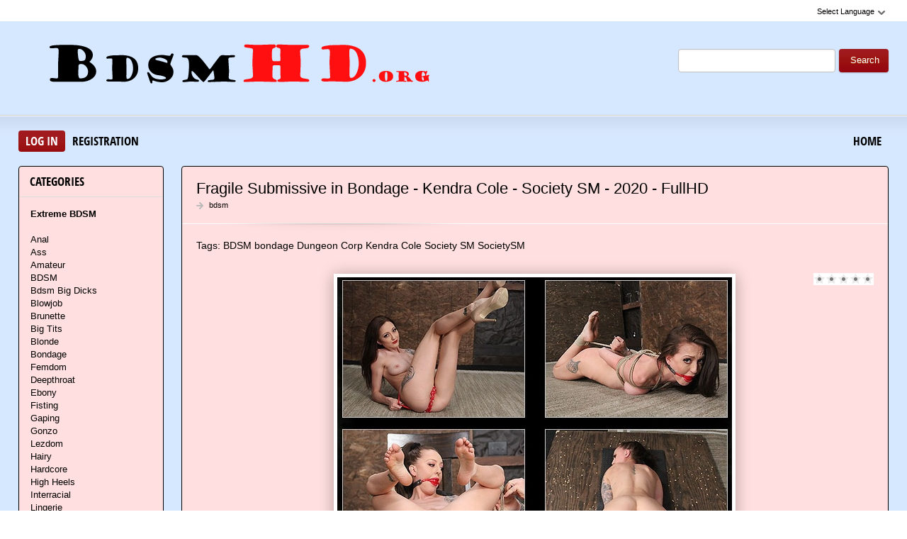

--- FILE ---
content_type: text/html; charset=utf-8
request_url: https://bdsmhd.org/videos-bdsm/6660-fragile-submissive-in-bondage-kendra-cole-society-sm-2020-fullhd.html
body_size: 10312
content:
<!DOCTYPE html PUBLIC "-//W3C//DTD XHTML 1.0 Transitional//EN" "http://www.w3.org/TR/xhtml1/DTD/xhtml1-transitional.dtd">
<html xmlns="http://www.w3.org/1999/xhtml" xml:lang="ru" lang="ru">
    <head>
        <meta http-equiv="Content-Type" content="text/html; charset=utf-8" />
<title>Extreme Sex Fragile Submissive in Bondage - Kendra Cole - Society SM - 2020 - FullHD Download To Your Phone</title>
<meta name="description" content="It's been a couple years given that we have last seen Kendra, and she still has the lengthy, warm body that wowed us prior to. A thin yet hot woman with the feeling of passive fragility . Kendra is" />
<meta name="keywords" content="BDSM, bondage, Dungeon Corp, Kendra Cole, Society SM, SocietySM" />
<meta name="generator" content="DataLife Engine (http://dle-news.ru)" />
<meta property="og:site_name" content="BDSM In HD Download - Collection Sex Videos: BdsmHd.org" />
<meta property="og:type" content="article" />
<meta property="og:title" content="Fragile Submissive in Bondage - Kendra Cole - Society SM - 2020 - FullHD" />
<meta property="og:url" content="https://bdsmhd.org/videos-bdsm/6660-fragile-submissive-in-bondage-kendra-cole-society-sm-2020-fullhd.html" />
<meta name="news_keywords" content="BDSM, bondage, Dungeon Corp, Kendra Cole, Society SM, SocietySM" />
<meta property="og:image" content="https://bdsmhd.org/uploads/posts/2020-07/1594215304_8391_bdsmhd_org.jpg" />
<link rel="search" type="application/opensearchdescription+xml" href="https://bdsmhd.org/engine/opensearch.php" title="BDSM In HD Download - Collection Sex Videos: BdsmHd.org" />
<script type="text/javascript" src="/engine/classes/js/jquery.js"></script>
<script type="text/javascript" src="/engine/classes/js/jqueryui.js"></script>
<script type="text/javascript" src="/engine/classes/js/dle_js.js"></script>
<script type="text/javascript" src="/engine/classes/masha/masha.js"></script>
<link media="screen" href="/engine/editor/css/default.css" type="text/css" rel="stylesheet" />
        <link rel="shortcut icon" href="/templates/teeempl/images/favicon.ico" />
        <link media="screen" href="/templates/teeempl/style/styles.css" type="text/css" rel="stylesheet" />
        <link media="screen" href="/templates/teeempl/style/engine.css" type="text/css" rel="stylesheet" />
        <link media="screen" href="/templates/teeempl/fonts/opensans.css" type="text/css" rel="stylesheet">

        <script type="text/javascript" src="/templates/teeempl/js/libs.js"></script>
        <script type="text/javascript" src="/templates/teeempl/js/jquery.elegantcarousel.min_ob.js"></script>
        <meta name="google-site-verification" content="u8f7ALc21aa3Wb-LqhWd23baVzPvrHDokt-75rnBrTA" />
    </head>
    <body>
        <script type="text/javascript">
<!--
var dle_root       = '/';
var dle_admin      = '';
var dle_login_hash = 'cfb2e051d221a76a872ff55cd34b62bbecc67b77';
var dle_group      = 5;
var dle_skin       = 'teeempl';
var dle_wysiwyg    = '1';
var quick_wysiwyg  = '0';
var dle_act_lang   = ["Yes", "No", "Enter", "Cancel", "Save", "Delete", "Loading. Please, wait..."];
var menu_short     = 'Quick edit';
var menu_full      = 'Full edit';
var menu_profile   = 'View profile';
var menu_send      = 'Send message';
var menu_uedit     = 'Admin Center';
var dle_info       = 'Information';
var dle_confirm    = 'Confirm';
var dle_prompt     = 'Enter the information';
var dle_req_field  = 'Please fill in all the required fields';
var dle_del_agree  = 'Are you sure you want to delete it? This action cannot be undone';
var dle_spam_agree = 'Are you sure you want to mark the user as a spammer? This will remove all his comments';
var dle_complaint  = 'Enter the text of your complaint to the Administration:';
var dle_big_text   = 'Highlighted section of text is too large.';
var dle_orfo_title = 'Enter a comment to the detected error on the page for Administration ';
var dle_p_send     = 'Send';
var dle_p_send_ok  = 'Notification has been sent successfully ';
var dle_save_ok    = 'Changes are saved successfully. Refresh the page?';
var dle_reply_title= 'Reply to the comment';
var dle_tree_comm  = '0';
var dle_del_news   = 'Delete article';
var dle_sub_agree  = 'Do you really want to subscribe to this article’s comments?';
var allow_dle_delete_news   = false;
var dle_search_delay   = false;
var dle_search_value   = '';
jQuery(function($){
FastSearch();
});
//-->
</script>
        <div id="pagebg" class="fixsize modefx">
            <div id="topbar">
                <div class="whline">
                    <div class="wrp">
                        <div id="langs">
                            <span class="sel-lang">Select Language<b class="ico">^</b>
                            </span>
                            <noindex>
                                <ul class="langs">
                                    <li>
                                        <a rel="nofollow" href="https://translate.google.com/translate?u=https://bdsmhd.org&amp;langpair=ru|de">
                                            <img title="Deutsch" alt="Deutsch" src="/templates/teeempl/images/lang/germany.png">
                                        </a>
                                    </li>
                                    <li>
                                        <a rel="nofollow" href="https://translate.google.com/translate?u=https://bdsmhd.org&amp;langpair=eng|ru">
                                            <img title="Russian" alt="Russian" src="/templates/teeempl/images/lang/russian.png">
                                        </a>
                                    </li>
                                    <li><a rel="nofollow" href="https://translate.google.com/translate?u=https://bdsmhd.org&amp;langpair=ru|fr">
                                        <img title="French" alt="French" src="/templates/teeempl/images/lang/france.png">
                                        </a>
                                    </li>
                                    <li>
                                        <a rel="nofollow" href="https://translate.google.com/translate?u=https://bdsmhd.org&amp;langpair=ru|it">
                                            <img title="Italian" alt="Italian" src="/templates/teeempl/images/lang/italy.png">
                                        </a>
                                    </li>
                                    <li>
                                        <a rel="nofollow" href="https://translate.google.com/translate?u=https://bdsmhd.org&amp;langpair=ru|ar">
                                            <img title="Arabic" alt="Arabic" src="/templates/teeempl/images/lang/arabia.png">
                                        </a>
                                    </li>
                                    <li>
                                        <a rel="nofollow" href="https://translate.google.com/translate?u=https://bdsmhd.org&amp;langpair=ru|zh-CN">
                                            <img title="Chinesse" alt="Chinese" src="/templates/teeempl/images/lang/china.png">
                                        </a>
                                    </li>
                                    <li>
                                        <a rel="nofollow" href="https://translate.google.com/translate?u=https://bdsmhd.org&amp;langpair=ru|zh-TW">
                                            <img title="Taiwan" alt="Taiwan" src="/templates/teeempl/images/lang/taiwan.png">
                                        </a>
                                    </li>
                                    <li>
                                        <a rel="nofollow" href="https://translate.google.com/translate?u=https://bdsmhd.org&amp;langpair=ru|nl">
                                            <img title="Nederlands" alt="Nederlands" src="/templates/teeempl/images/lang/netherlands.png">
                                        </a>
                                    </li>
                                    <li>
                                        <a rel="nofollow" href="https://translate.google.com/translate?u=https://bdsmhd.org&amp;langpair=ru|ja">
                                            <img title="Japanese" alt="Japanese" src="/templates/teeempl/images/lang/japan.png">
                                        </a>
                                    </li>
                                   <li>
                                       <a rel="nofollow" href="https://translate.google.com/translate?u=https://bdsmhd.org&amp;langpair=ru|ko">
                                           <img title="Korean" alt="Korean" src="/templates/teeempl/images/lang/korea.png">
                                       </a>
                                    </li>
                                    <li>
                                        <a rel="nofollow" href="https://translate.google.com/translate?u=https://bdsmhd.org&amp;langpair=ru|es">
                                            <img title="Spain" alt="Spain" src="/templates/teeempl/images/lang/spain.png">
                                        </a>
                                    </li>
                                    <li>
                                        <a rel="nofollow" href="https://translate.google.com/translate?u=https://bdsmhd.org&amp;langpair=ru|pt">
                                            <img title="Portugues" alt="Portugues" src="/templates/teeempl/images/lang/portugal.png">
                                        </a>
                                    </li>
                                </ul>
                            </noindex>
                        </div>
                        
                    </div>
                </div>
            </div>
            <div id="header">
                <div class="wrp">
                    <h1 class="logo"><a class="thd" href="/" title="Healthy Members in BDSM Fetish wildly Fuck Women">Download Сollection of BDSM Sex in HD Quality</a></h1>
                    <form id="searchbar" method="post" action="">
                        <input type="hidden" name="do" value="search">
                        <input type="hidden" name="subaction" value="search">
                        <input id="story" name="story" value="" type="text">
                        <button class="btn" type="submit">Search</button>
                    </form>
                </div>
            </div>
          <div id="toolbar">
                <div class="wrp imfont clrfix">
                    

<span class="lgbox">
    <a class="lg-btn" id="loginbtn" href="#">Log in</a>
    <a href="https://bdsmhd.org/index.php?do=register">Registration</a>
</span>
<div id="logindialog" title="Log in" style="display:none;">
    <form method="post" action="">
        <div class="logform">
            <div class="lfield"><label for="login_name">Login:</label><input type="text" name="login_name" id="login_name"></div>
            <div class="lfield lfpas"><label for="login_password">Password:</label><input type="password" name="login_password" id="login_password"><a href="http://pornobed.org/index.php?do=lostpassword">Forgot?</a></div>
            <div class="checkbox"><input type="checkbox" name="login_not_save" id="login_not_save" value="1"> <label for="login_not_save">Do not remember</label></div>
            <div class="lggrfield"><button class="fbutton" onclick="submit();" type="submit" title="Login">Login</button><input name="login" type="hidden" id="login" value="submit"></div>
        </div>
    </form>
</div>

                    <ul class="hmenu">
                        <li><a href="/">Home</a></li>
                        
                    </ul>
                </div>
            </div>     
            <div class="wrp">
                <div class="clrfix" id="content">
                    <div id="midside" class="rcol">
                        
                       
                        
                     
                        <div id='dle-content'><div class="fstory box">
    <div class="storyhead">
        <h1 class="shead">Fragile Submissive in Bondage - Kendra Cole - Society SM - 2020 - FullHD</h1>
        <div class="ratingfull"><div id='ratig-layer-6660'><div class="rating">
		<ul class="unit-rating">
		<li class="current-rating" style="width:0%;">0</li>
		<li><a href="#" title="Useless" class="r1-unit" onclick="doRate('1', '6660'); return false;">1</a></li>
		<li><a href="#" title="Poor" class="r2-unit" onclick="doRate('2', '6660'); return false;">2</a></li>
		<li><a href="#" title="Fair" class="r3-unit" onclick="doRate('3', '6660'); return false;">3</a></li>
		<li><a href="#" title="Good" class="r4-unit" onclick="doRate('4', '6660'); return false;">4</a></li>
		<li><a href="#" title="Excellent" class="r5-unit" onclick="doRate('5', '6660'); return false;">5</a></li>
		</ul>
</div></div></div>
        <p class="link-cat"><a href="https://bdsmhd.org/videos-bdsm/">bdsm</a></p>
    </div>
    <div class="scont clrfix">
        Tags: <span><a href="https://bdsmhd.org/tags/BDSM/">BDSM</a></span> <span><a href="https://bdsmhd.org/tags/bondage/">bondage</a></span> <span><a href="https://bdsmhd.org/tags/Dungeon+Corp/">Dungeon Corp</a></span> <span><a href="https://bdsmhd.org/tags/Kendra+Cole/">Kendra Cole</a></span> <span><a href="https://bdsmhd.org/tags/Society+SM/">Society SM</a></span> <span><a href="https://bdsmhd.org/tags/SocietySM/">SocietySM</a></span>
        <div class="scont oblozhka">
          	<div style="text-align:center;"><!--dle_image_begin:https://bdsmhd.org/uploads/posts/2020-07/1594215304_8391_bdsmhd_org.jpg|--><img src="/uploads/posts/2020-07/1594215304_8391_bdsmhd_org.jpg" style="max-width:100%;" alt="Fragile Submissive in Bondage - Kendra Cole - Society SM - 2020 - FullHD"><!--dle_image_end--></div><br>It's been a couple years given that we have last seen Kendra, and she still has the lengthy, warm body that wowed us prior to. A thin yet hot woman with the feeling of passive fragility . Kendra is absolutely a sampling to be delighted in . I keep her bound tight and begging with tough effect play and squirting, squirming climaxes.<br><br><b>Cast:</b> Kendra Cole<br><b>Site:</b> Society SM<br><br><b>Year:</b> 2020<br><b>Genres:</b> BDSM, bondage, Dungeon Corp, Kendra Cole, Society SM, SocietySM<br><br><u>Information</u><br><b>Duration:</b> 00:55:14<br><b>Quality:</b> FullHD<br><b>Format:</b> MPEG-4<br><b>Size:</b> 972 MB<br><br><!--dle_leech_begin--><a href="https://bdsmhd.org/engine/go.php?url=aHR0cHM6Ly9pMTEyLmZhc3RwaWMucnUvYmlnLzIwMjAvMDcwOC80MC85ZjMyMDc4MGJjMzZlOGU2MDU3Y2MyZDBjMmY1MDc0MC5qcGc%3D"  target="_blank"><!--dle_image_begin:https://i112.fastpic.ru/thumb/2020/0708/40/9f320780bc36e8e6057cc2d0c2f50740.jpeg|--><img src="https://i112.fastpic.ru/thumb/2020/0708/40/9f320780bc36e8e6057cc2d0c2f50740.jpeg" style="max-width:100%;" alt=""><!--dle_image_end--></a><!--dle_leech_end--><br><br>Fragile Submissive in Bondage - Kendra Cole - Society SM - 2020 - FullHD<br><br>		<div id="1f9f9d8ff75205aa73ec83e543d8b571">
			<button data-hash="1f9f9d8ff75205aa73ec83e543d8b571" class="show_quote" title="download"></button>
		</div>
           <br>
<noindex><center><a href="https://shitting.takefile.link/premium284713.html" target="_blank"><img src="https://shitting.takefile.link/promo/takefile72890.gif" alt="TakeFile.link"/></a></center></noindex>
        </div>
    </div>
    <div class="storyfoot clrfix">
        <ul class="sinfo">
            <li class="argnick"><b class="ico">*</b><a onclick="ShowProfile('admin2', 'https://bdsmhd.org/user/admin2/', '0'); return false;" href="https://bdsmhd.org/user/admin2/">admin2</a></li>
            <li class="argviews"><b class="ico">*</b>1 189</li>
            <li class="argdate"><b class="ico">*</b>8-07-2020, 09:34</li>
            <li class="moderico edit"></li>
        </ul>
    </div>
</div>
<div class="hsep"> </div>

<div class="berrors">
	Dear visitor, you went to the site as unregistered user.<br />
	We encourage you to <a href="/index.php?do=register">register</a> or enter the site under your name.
</div>


<div class="box relatednews">
    <h3 class="imfont">Related <span>Videos</span></h3>
    <div class="mcont">
        <ul class="related clrfix">
           <li>
    <a href="https://bdsmhd.org/videos-bdsm/4232-brunette-newbie-kendra-cole-is-chained-down-with-brutal-pounding-deepthroat-by-2-hard-cocks-kendra-cole-matt-williams-jack-hammer-sexuallybroken-2014-hd.html" title="Brunette newbie Kendra Cole is chained down with brutal pounding deepthroat by 2 hard cocks! - Kendra Cole, Matt Williams, Jack Hammer - SexuallyBroken - 2014 - HD">
        <span class="rn-img">
            <img src="/uploads/posts/2020-03/1584011736_9961_bdsmhd_org.jpg" alt="Brunette newbie Kendra Cole is chained down with brutal pounding deepthroat by 2 hard cocks! - Kendra Cole, Matt Williams, Jack Hammer - SexuallyBroken - 2014 - HD">
            <b class="thd play">Download Free</b>
        </span>
        <b class="rn-title">Brunette newbie Kendra Cole is chained down with brutal pounding deepthroat by 2 hard cocks! - Kendra Cole, Matt Williams, Jack Hammer - SexuallyBroken - 2014 - HD</b>
    </a>
</li><li>
    <a href="https://bdsmhd.org/videos-bdsm/3651-primal-lust-pt-ii-kendra-lust-fuckingdungeon-2020-hd.html" title="Primal Lust Pt II - Kendra Lust - FuckingDungeon - 2020 - HD">
        <span class="rn-img">
            <img src="/uploads/posts/2020-03/1583975543_4711_bdsmhd_org.jpg" alt="Primal Lust Pt II - Kendra Lust - FuckingDungeon - 2020 - HD">
            <b class="thd play">Download Free</b>
        </span>
        <b class="rn-title">Primal Lust Pt II - Kendra Lust - FuckingDungeon - 2020 - HD</b>
    </a>
</li><li>
    <a href="https://bdsmhd.org/videos-bdsm/1927-mistress-kendras-squirting-slave-kendra-jame-kendra-heart-2019-fullhd.html" title="Mistress Kendra's squirting slave - Kendra Jame, Kendra Heart - 2019 - FullHD">
        <span class="rn-img">
            <img src="/uploads/posts/2020-03/1583967657_6101_bdsmhd_org.jpg" alt="Mistress Kendra's squirting slave - Kendra Jame, Kendra Heart - 2019 - FullHD">
            <b class="thd play">Download Free</b>
        </span>
        <b class="rn-title">Mistress Kendra's squirting slave - Kendra Jame, Kendra Heart - 2019 - FullHD</b>
    </a>
</li><li>
    <a href="https://bdsmhd.org/videos-bdsm/1865-new-slut-kendra-spade-bound-in-rope-anally-fucked-with-enormous-cock-eddie-jaye-kendra-spade-brutal-sessions-2019-hd.html" title="New Slut Kendra Spade Bound in Rope, Anally Fucked With Enormous Cock! - Eddie Jaye, Kendra Spade - BRUTAL SESSIONS - 2019 - HD">
        <span class="rn-img">
            <img src="/uploads/posts/2020-03/1583967413_481_bdsmhd_org.jpg" alt="New Slut Kendra Spade Bound in Rope, Anally Fucked With Enormous Cock! - Eddie Jaye, Kendra Spade - BRUTAL SESSIONS - 2019 - HD">
            <b class="thd play">Download Free</b>
        </span>
        <b class="rn-title">New Slut Kendra Spade Bound in Rope, Anally Fucked With Enormous Cock! - Eddie Jaye, Kendra Spade - BRUTAL SESSIONS - 2019 - HD</b>
    </a>
</li><li>
    <a href="https://bdsmhd.org/videos-bdsm/1862-prime-punishment-kendra-spade-opens-up-to-lea-lexis-intense-handling-lea-lexis-kendra-spade-whipped-ass-2019-hd.html" title="Prime Punishment: Kendra Spade Opens Up To Lea Lexis' Intense Handling - Lea Lexis, Kendra Spade - WHIPPED ASS - 2019 - HD">
        <span class="rn-img">
            <img src="/uploads/posts/2020-03/1583967377_9151_bdsmhd_org.jpg" alt="Prime Punishment: Kendra Spade Opens Up To Lea Lexis' Intense Handling - Lea Lexis, Kendra Spade - WHIPPED ASS - 2019 - HD">
            <b class="thd play">Download Free</b>
        </span>
        <b class="rn-title">Prime Punishment: Kendra Spade Opens Up To Lea Lexis' Intense Handling - Lea Lexis, Kendra Spade - WHIPPED ASS - 2019 - HD</b>
    </a>
</li><li>
    <a href="https://bdsmhd.org/videos-bdsm/1840-sweet-and-innocent-kendra-spade-gets-bound-tormented-and-made-to-cum-kendra-spade-hogtied-2019-hd.html" title="Sweet and Innocent Kendra Spade Gets Bound, Tormented, and Made to Cum - Kendra Spade - HOGTIED - 2019 - HD">
        <span class="rn-img">
            <img src="/uploads/posts/2020-03/1583967321_7291_bdsmhd_org.jpg" alt="Sweet and Innocent Kendra Spade Gets Bound, Tormented, and Made to Cum - Kendra Spade - HOGTIED - 2019 - HD">
            <b class="thd play">Download Free</b>
        </span>
        <b class="rn-title">Sweet and Innocent Kendra Spade Gets Bound, Tormented, and Made to Cum - Kendra Spade - HOGTIED - 2019 - HD</b>
    </a>
</li><li>
    <a href="https://bdsmhd.org/videos-bdsm/1156-squirting-anal-step-daughter-kendra-spade-hate-fucks-for-the-family-stirling-cooper-kendra-spade-christy-love-families-tied-2019-hd.html" title="Squirting Anal Step-Daughter Kendra Spade Hate Fucks For The Family - Stirling Cooper, Kendra Spade, Christy Love - FAMILIES TIED - 2019 - HD">
        <span class="rn-img">
            <img src="/uploads/posts/2020-03/1583964504_2441_bdsmhd_org.jpg" alt="Squirting Anal Step-Daughter Kendra Spade Hate Fucks For The Family - Stirling Cooper, Kendra Spade, Christy Love - FAMILIES TIED - 2019 - HD">
            <b class="thd play">Download Free</b>
        </span>
        <b class="rn-title">Squirting Anal Step-Daughter Kendra Spade Hate Fucks For The Family - Stirling Cooper, Kendra Spade, Christy Love - FAMILIES TIED - 2019 - HD</b>
    </a>
</li><li>
    <a href="https://bdsmhd.org/videos-bdsm/1109-take-my-ass-to-church-kendra-spade-craves-holy-sister-dana-vespoli-kendra-spade-dana-vespoli-everything-butt-2019-hd.html" title="Take My Ass To Church: Kendra Spade Craves Holy Sister Dana Vespoli - Kendra Spade, Dana Vespoli - EVERYTHING BUTT - 2019 - HD">
        <span class="rn-img">
            <img src="/uploads/posts/2020-03/1583964361_591_bdsmhd_org.jpg" alt="Take My Ass To Church: Kendra Spade Craves Holy Sister Dana Vespoli - Kendra Spade, Dana Vespoli - EVERYTHING BUTT - 2019 - HD">
            <b class="thd play">Download Free</b>
        </span>
        <b class="rn-title">Take My Ass To Church: Kendra Spade Craves Holy Sister Dana Vespoli - Kendra Spade, Dana Vespoli - EVERYTHING BUTT - 2019 - HD</b>
    </a>
</li><li>
    <a href="https://bdsmhd.org/videos-bdsm/1053--kendra-spade-kendra-spade-innocence-lost-device-bondage-2019-hd.html" title=": Kendra Spade - Kendra Spade, Innocence Lost - DEVICE BONDAGE - 2019 - HD">
        <span class="rn-img">
            <img src="/uploads/posts/2020-03/1583964203_2051_bdsmhd_org.jpg" alt=": Kendra Spade - Kendra Spade, Innocence Lost - DEVICE BONDAGE - 2019 - HD">
            <b class="thd play">Download Free</b>
        </span>
        <b class="rn-title">: Kendra Spade - Kendra Spade, Innocence Lost - DEVICE BONDAGE - 2019 - HD</b>
    </a>
</li><li>
    <a href="https://bdsmhd.org/videos-bdsm/1002-gets-caged-kendra-cole-spizoo-2019-hd.html" title="Gets Caged - Kendra Cole - SPIZOO - 2019 - HD">
        <span class="rn-img">
            <img src="/uploads/posts/2020-03/1583964090_1791_bdsmhd_org.jpg" alt="Gets Caged - Kendra Cole - SPIZOO - 2019 - HD">
            <b class="thd play">Download Free</b>
        </span>
        <b class="rn-title">Gets Caged - Kendra Cole - SPIZOO - 2019 - HD</b>
    </a>
</li>
        </ul>
    </div>
</div>

<div class="box">
    <!--dleaddcomments-->
    <!--dlecomments-->
    <!--dlenavigationcomments-->
</div></div>
                    </div>
                    <div id="sidebar" class="lcol">
    <div class="box">
        <h3 class="imfont">Categories</h3>
        <div class="bcont">
        
            <ul class="vmenu">
               
             <li><a href="/videos-bdsm/"><b>Extreme BDSM</b></a></li> 
              <br>
             <li><a href="/tags/Anal/" title="Anal">Anal</a>
             <li><a href="/tags/Ass/" title="Ass">Ass</a></li>   
             <li><a href="/tags/Amateur/" title="Amateur">Amateur</a></li> 
             <li><a href="/tags/BDSM/" title="BDSM">BDSM</a> 
             <li><a href="/tags/bdsm+big+dicks/" title="bdsm big dicks">Bdsm Big Dicks</a></li> 
             <li><a href="/tags/Blowjob/" title="Blowjob">Blowjob</a></li>
             <li><a href="/tags/Brunette/" title="Brunette">Brunette</a></li>  
             <li><a href="/tags/Big+Tits/" title="Big Tits">Big Tits</a></li>
             <li><a href="/tags/Blonde/" title="Blonde">Blonde</a></li>
             <li><a href="/tags/Bondage/" title="Bondage">Bondage</a></li>
             <li><a href="/tags/Femdom/" title="Femdom">Femdom</a></li> 
             <li><a href="/tags/Deepthroat/" title="Deepthroat">Deepthroat</a></li>
             <li><a href="/tags/Ebony/" title="Ebony">Ebony</a></li>  
             <li><a href="/tags/Fisting/" title="Fisting">Fisting</a></li>
             <li><a href="/tags/Gaping/" title="Gaping">Gaping</a></li>
             <li><a href="/tags/Gonzo/" title="Gonzo">Gonzo</a></li>
             <li><a href="/tags/Lezdom/" title="Lezdom">Lezdom</a>
             <li><a href="/tags/Hairy/" title="Hairy">Hairy</a></li>    
             <li><a href="/tags/Hardcore/" title="Hardcore">Hardcore</a></li>
             <li><a href="/tags/High+Heels/" title="High Heels">High Heels</a></li>   
             <li><a href="/tags/Interracial/" title="Interracial">Interracial</a></li>   
             <li><a href="/tags/Lingerie/" title="Lingerie">Lingerie</a></li>
             <li><a href="/tags/Latina/" title="Latina">Latina</a></li>
             <li><a href="/tags/Milf/" title="Milf">Milf</a></li>
             <li><a href="/tags/Masturbation/" title="Masturbation">Masturbation</a></li>
             <li><a href="/tags/Spanking/" title="Spanking">Spanking</a></li> 
             <li><a href="/tags/Strapon/" title="Strapon">Strapon</a></li>  
             <li><a href="/tags/Oral/" title="Oral">Oral</a></li>   
             <li><a href="/tags/Fetish/" title="Fetish">Fetish</a></li>
             <li><a href="/tags/Gang+Bang/" title="Gang Bang">Gang Bang</a></li>
             <li><a href="/tags/Handjob/" title="Handjob">Handjob</a></li>  
             <li><a href="/tags/Petite/" title="Petite">Petite</a></li>
             <li><a href="/tags/POV/" title="POV">POV</a></li>   
             <li><a href="/tags/Redhead/" title="Redhead">Redhead</a></li>
             <li><a href="/tags/Rimming/" title="Rimming">Rimming</a></li>     
             <li><a href="/tags/Spitting/" title="Spitting">Spitting</a></li>
             <li><a href="/tags/Shaved/" title="Shaved">Shaved</a></li>   
             <li><a href="/tags/Teens/" title="Teens">Teens</a></li>
             <li><a href="/tags/Small+Tits/" title="Small Tits">Small Tits</a></li>  
             <li><a href="/tags/Stockings/" title="Stockings">Stockings</a></li>
             <li><a href="/tags/Straight/" title="Straight">Straight</a></li>   
             <li><a href="/tags/Teen/" title="Teen">Teen</a></li>   
             <li><a href="/tags/Tattoo/" title="Tattoo">Tattoo</a></li>
             <li><a href="/tags/Toys/" title="Toys">Toys</a></li>
             </ul>
             </div>     
             </div>  
    
    
    <div class="box">
    <h3 class="imfont">Porn Studios</h3>
        <div class="bcont">
        
            <ul class="vmenu">
               
<li><a href="/tags/AsiansBondage/" title="AsiansBondage">AsiansBondage</a>
<li><a href="/tags/BIZARRE+VIDEO/" title="BIZARRE VIDEO">BIZARRE VIDEO</a>
<li><a href="/tags/BLEU+PRODUCTIONS/" title="BLEU PRODUCTIONS">BLEU PRODUCTIONS</a>
<li><a href="/tags/BOUND+GANG+BANGS/" title="BOUND GANG BANGS">BOUND GANG BANGS</a>
<li><a href="/tags/Ball+Gagger/" title="Ball Gagger">Ball Gagger</a>
<li><a href="/tags/BondageLife/" title="BondageLife">BondageLife</a>
<li><a href="/tags/BoundGangBangs/" title="BoundGangBangs">BoundGangBangs</a>
<li><a href="/tags/BrutalMaster/" title="BrutalMaster">BrutalMaster</a>
<li><a href="/tags/BrutalSessions/" title="BrutalSessions">BrutalSessions</a>
<li><a href="/tags/CumBots/" title="CumBots">CumBots</a>
<li><a href="/tags/DDFNetwork/" title="DDF NETWOR">DDF NETWOR</a>
<li><a href="/tags/DEVIANT+HARDCORE/" title="DEVIANT HARDCORE">DEVIANT HARDCORE</a>
<li><a href="/tags/DEVICE+BONDAGE/" title="DEVICE BONDAGE">DEVICE BONDAGE</a>
<li><a href="/tags/DIGITAL+SIN/" title="DIGITAL SIN">DIGITAL SIN</a>
<li><a href="/tags/Device+Bondage/" title="Device Bondage">Device Bondage</a>
<li><a href="/tags/DivineBitches/" title="DivineBitches">DivineBitches</a>
<li><a href="/tags/Dungeon+of+Cum/" title="Dungeon of Cum">Dungeon of Cum</a>
<li><a href="/tags/DungeonCorp/" title="DungeonCorp">DungeonCorp</a>
<li><a href="/tags/DungeonofCum/" title="DungeonofCum">DungeonofCum</a>
<li><a href="/tags/EVERYTHING+BUTT/" title="EVERYTHING BUTT">EVERYTHING BUTT</a>
<li><a href="/tags/EvolvedFights/" title="EvolvedFights">EvolvedFights</a>
<li><a href="/tags/FAMILIES+TIED/" title="FAMILIES TIED">FAMILIES TIED</a>
<li><a href="/tags/FUCKED+AND+BOUDN/" title="FUCKED AND BOUDN">FUCKED AND BOUDN</a>
<li><a href="/tags/FUCKING+MACHINES/" title="FUCKING MACHINES">FUCKING MACHINES</a>
<li><a href="/tags/Families+Tied/" title="Families Tied">Families Tied</a>
<li><a href="/tags/FantasyDamsels/" title="FantasyDamsels">FantasyDamsels</a>
<li><a href="/tags/FuckingDungeon/" title="FuckingDungeon">FuckingDungeon</a>
<li><a href="/tags/HARDTIED/" title="HARDTIED">HARDTIED</a>
<li><a href="/tags/HARMONY+FETISH/" title="HARMONY FETISH">HARMONY FETISH</a>
<li><a href="/tags/HOGTIED/" title="HOGTIED">HOGTIED</a>
<li><a href="/tags/Hardtied/" title="Hardtied">Hardtied</a>
<li><a href="/tags/Hogtied/" title="Hogtied">Hogtied</a>
<li><a href="/tags/Hot+Mean+Lesbian Boss/" title="Hot Mean Lesbian Boss">Hot Mean Lesbian Boss</a>
<li><a href="/tags/Hucows/" title="Hucows">Hucows</a>
<li><a href="/tags/Hunt+Erotic/" title="Hunt Erotic">Hunt Erotic</a>
<li><a href="/tags/Hunters+Lair Bondage/" title="Hunters Lair Bondage">Hunters Lair Bondage</a>
<li><a href="/tags/Infernal+Restraints/" title="Infernal Restraints">Infernal Restraints</a>
<li><a href="/tags/Insex/" title="Insex">Insex</a>
<li><a href="/tags/Internet+Creeper/" title="Internet Creeper">Internet Creeper</a>
<li><a href="/tags/JocoboClips/" title="JocoboClips">JocoboClips</a>
<li><a href="/tags/Just+A+Rag+Doll/" title="Just A Rag Doll">Just A Rag Doll</a>
<li><a href="/tags/KINK/" title="KINK">KINK</a>
<li><a href="/tags/MACHINE+DOM/" title="MACHINE DOM">MACHINE DOM</a>
<li><a href="/tags/MEDICALY+SADO/" title="MEDICALY SADO">MEDICALY SADO</a>
<li><a href="/tags/Mf+Video+Brazil/" title="Mf Video Brazil">Mf Video Brazil</a>
<li><a href="/tags/MightyGirlz/" title="MightyGirlz">MightyGirlz</a>
<li><a href="/tags/Movie+Porn/" title="Movie Porn">Movie Porn</a>
<li><a href="/tags/PASCALS+SUBSLUTS/" title="PASCALS SUBSLUTS">PASCALS SUBSLUTS</a>
<li><a href="/tags/PORNSTAR+PLATINUM/" title="PORNSTAR PLATINUM">PORNSTAR PLATINUM</a>
<li><a href="/tags/Perfect+Slave/" title="Perfect Slave">Perfect Slave</a>
<li><a href="/tags/Perverse+Family/" title="Perverse Family">Perverse Family</a>
<li><a href="/tags/Prime+Real+Estate/" title="Prime Real Estate">Prime Real Estate</a>
<li><a href="/tags/Public+Disgrace/" title="Public Disgrace">Public Disgrace</a>
<li><a href="/tags/QueenSnake/" title="QueenSnake">QueenSnake</a>
<li><a href="/tags/Quid+Pro+Quo/" title="Quid Pro Quo">Quid Pro Quo</a>
<li><a href="/tags/REAL+TIME+BONDAGE/" title="REAL TIME BONDAGE">REAL TIME BONDAGE</a>
<li><a href="/tags/ROYAL+FETISH+FILMS/" title="ROYAL FETISH FILMS">ROYAL FETISH FILMS</a>
<li><a href="/tags/Real+Time+Bondage/" title="Real Time Bondage">Real Time Bondage</a>
<li><a href="/tags/Restrained+Elegance/" title="Restrained Elegance">Restrained Elegance</a>
<li><a href="/tags/SENSUAL+PAIN/" title="SENSUAL PAIN">SENSUAL PAIN</a>
<li><a href="/tags/SEVERE+SEX+FILMS/" title="SEVERE SEX FILMS">SEVERE SEX FILMS</a>
<li><a href="/tags/SEX+AND+SUBMISSION/" title="SEX AND SUBMISSION">SEX AND SUBMISSION</a>
<li><a href="/tags/SEXUAL+DISGRACE/" title="SEXUAL DISGRACE">SEXUAL DISGRACE</a>
<li><a href="/tags/SPIZOO/" title="SPIZOO">SPIZOO</a>
<li><a href="/tags/STRAPON+SQUAD/" title="STRAPON SQUAD">STRAPON SQUAD</a>
<li><a href="/tags/STRUGGLING+BABES/" title="STRUGGLING BABES">STRUGGLING BABES</a>
<li><a href="/tags/SUBMISSIVE+X/" title="SUBMISSIVE X">SUBMISSIVE X</a>
<li><a href="/tags/SUBMISSIVED/" title="SUBMISSIVED">SUBMISSIVED</a>
<li><a href="/tags/Sensual+Pain/" title="Sensual Pain">Sensual Pain</a>
<li><a href="/tags/Sex+And+Submission/" title="Sex And Submission">Sex And Submission</a>
<li><a href="/tags/SexualDisgrace/" title="SexualDisgrace">SexualDisgrace</a>
<li><a href="/tags/Sexually+Broken/" title="Sexually Broken">Sexually Broken</a>
<li><a href="/tags/ShockChallange/" title="ShockChallange">ShockChallange</a>
<li><a href="/tags/Slavemouth+Brooke+Johnson/" title="Slavemouth Brooke Johnson">Slavemouth Brooke Johnson</a>
<li><a href="/tags/Slaves+In+Love/" title="Slaves In Love">Slaves In Love</a>
<li><a href="/tags/SocietySM/" title="SocietySM">SocietySM</a>
<li><a href="/tags/Storm/" title="Storm">Storm</a>
<li><a href="/tags/StrictRestraint/" title="StrictRestraint">StrictRestraint</a>
<li><a href="/tags/Struggling+Babes/" title="Struggling Babes">Struggling Babes</a>
<li><a href="/tags/Submissive+Protocol/" title="Submissive Protocol">Submissive Protocol</a>
<li><a href="/tags/THE+UPPER+FLOOR/" title="THE UPPER FLOOR">THE UPPER FLOOR</a>
<li><a href="/tags/TheTrainingOfO/" title="TheTrainingOfO">TheTrainingOfO</a>
<li><a href="/tags/TiedForTickling/" title="TiedForTickling">TiedForTickling</a>
<li><a href="/tags/TrulyHogtied/" title="TrulyHogtied">TrulyHogtied</a>
<li><a href="/tags/Ultimate+Surrender/" title="Ultimate Surrender">Ultimate Surrender</a>
<li><a href="/tags/WASTELAND/" title="WASTELAND">WASTELAND</a>
<li><a href="/tags/WHIPPED+ASS/" title="WHIPPED ASS">WHIPPED ASS</a>
<li><a href="/tags/WaterBondage/" title="WaterBondage">WaterBondage</a>
<li><a href="/tags/WhippedAss/" title="WhippedAss">WhippedAss</a>
<li><a href="/tags/Whitney Wright/" title="Whitney Wright">Whitney Wright</a>
<li><a href="/tags/WhoreTrainers/" title="WhoreTrainers">WhoreTrainers</a>
<li><a href="/tags/X+Virtual/" title="X Virtual">X Virtual</a>
             </ul>
             </div></div>  

            
    
    
    
    
    
    
    
    
    
    
    
    
    
    
    
             
             <div class="box topnews">
             <h3 class="imfont">Best Quality</h3>
             <li><a href="/tags/HD/" title="Teen Video Porn In HD 720p">HD 720p</a></li>   
             <li><a href="/tags/FullHD/" title="Teenagers Video Porn In FullHD 1080p">HD 1080p</a></li>
                 
                
         
       

   
         
    </div>
    
    <div class="box topnews">
        <h3 class="imfont">TOP SEX</h3>
        <ul>
           <li><a href="https://bdsmhd.org/videos-bdsm/10940-dominant-mistresses-gets-intimate-foot-massage-from-her-loyal-slave-lyviane-miss-flora-z-filmz-originals-2025-fullhd.html">Dominant Mistresses Gets Intimate Foot Massage from Her Loyal Slave - Lyviane, Miss Flora - Z-Filmz Originals - 2025 - FullHD</a></li><li><a href="https://bdsmhd.org/videos-bdsm/10937-freya-von-doom-in-sneaky-coed-stripped-bound-and-owned-part-2-wrong-house-tabooheat-2025-fullhd.html">Freya Von Doom in Sneaky Coed Stripped Bound and Owned - Part 2 - Wrong House - TabooHeat - 2025 - FullHD</a></li><li><a href="https://bdsmhd.org/videos-bdsm/10934-earning-their-place-ana-foxxx-lulu-chu-whipped-ass-2025-fullhd.html">Earning Their Place - Ana Foxxx, Lulu Chu - Whipped Ass - 2025 - FullHD</a></li><li><a href="https://bdsmhd.org/videos-bdsm/10936-beautiful-young-lady-reon-otowa-turned-into-a-bukkake-slut-reon-otowa-japanhdv-2025-fullhd.html">Beautiful Young Lady Reon Otowa Turned Into A Bukkake Slut - Reon Otowa - JapanHDV - 2025 - FullHD</a></li><li><a href="https://bdsmhd.org/videos-bdsm/10935-slutty-little-cum-rag-alaina-taylor-dungeonsex-2025-fullhd.html">Slutty Little Cum Rag - Alaina Taylor - DungeonSex - 2025 - FullHD</a></li><li><a href="https://bdsmhd.org/videos-bdsm/10946-advanced-rimming-bdsm-101-luna-lovehard-megan-marx-excogi-girls-2025-hd.html">Advanced Rimming / BDSM 101 - Luna Lovehard, Megan Marx - ExCoGi Girls - 2025 - HD</a></li><li><a href="https://bdsmhd.org/videos-bdsm/10942-a-beautiful-beating-leigh-raven-kaitlyn-katsaros-whipped-ass-2025-hd.html">A Beautiful Beating - Leigh Raven, Kaitlyn Katsaros - Whipped Ass - 2025 - HD</a></li><li><a href="https://bdsmhd.org/videos-bdsm/10941-immersive-bdsm-retreat-alexa-chains-sexandsubmission-2025-fullhd.html">Immersive BDSM Retreat - Alexa Chains - SexAndSubmission - 2025 - FullHD</a></li>
        </ul>
    </div>   
</div>
                </div>
            </div>
            <div id="footer">
                <div class="whline">
                    <div class="wrp">
                        <div class="ftags"><span class="clouds_xsmall"><a href="https://bdsmhd.org/tags/2020/" title="Publication found: 964">2020</a></span> <span class="clouds_xsmall"><a href="https://bdsmhd.org/tags/Anal/" title="Publication found: 965">Anal</a></span> <span class="clouds_xsmall"><a href="https://bdsmhd.org/tags/ball+gag/" title="Publication found: 508">ball gag</a></span> <span class="clouds_xlarge"><a href="https://bdsmhd.org/tags/BDSM/" title="Publication found: 8611">BDSM</a></span> <span class="clouds_xsmall"><a href="https://bdsmhd.org/tags/Big+Dick/" title="Publication found: 500">Big Dick</a></span> <span class="clouds_xsmall"><a href="https://bdsmhd.org/tags/Big+tits/" title="Publication found: 560">Big tits</a></span> <span class="clouds_xsmall"><a href="https://bdsmhd.org/tags/Black+Hair/" title="Publication found: 476">Black Hair</a></span> <span class="clouds_xsmall"><a href="https://bdsmhd.org/tags/Blonde/" title="Publication found: 588">Blonde</a></span> <span class="clouds_xsmall"><a href="https://bdsmhd.org/tags/Blowjob/" title="Publication found: 951">Blowjob</a></span> <span class="clouds_medium"><a href="https://bdsmhd.org/tags/BONDAGE/" title="Publication found: 5339">BONDAGE</a></span> <span class="clouds_xsmall"><a href="https://bdsmhd.org/tags/Bondage+Junkies/" title="Publication found: 384">Bondage Junkies</a></span> <span class="clouds_xsmall"><a href="https://bdsmhd.org/tags/Bondage+Life/" title="Publication found: 565">Bondage Life</a></span> <span class="clouds_xsmall"><a href="https://bdsmhd.org/tags/BondageJunkies/" title="Publication found: 389">BondageJunkies</a></span> <span class="clouds_xsmall"><a href="https://bdsmhd.org/tags/BondageLife/" title="Publication found: 761">BondageLife</a></span> <span class="clouds_xsmall"><a href="https://bdsmhd.org/tags/bottom/" title="Publication found: 385">bottom</a></span> <span class="clouds_xsmall"><a href="https://bdsmhd.org/tags/Brunette/" title="Publication found: 570">Brunette</a></span> <span class="clouds_xsmall"><a href="https://bdsmhd.org/tags/corporal+punishment/" title="Publication found: 666">corporal punishment</a></span> <span class="clouds_xsmall"><a href="https://bdsmhd.org/tags/Curvy/" title="Publication found: 377">Curvy</a></span> <span class="clouds_xsmall"><a href="https://bdsmhd.org/tags/Deepthroat/" title="Publication found: 520">Deepthroat</a></span> <span class="clouds_xsmall"><a href="https://bdsmhd.org/tags/DILDO/" title="Publication found: 688">DILDO</a></span> <span class="clouds_xsmall"><a href="https://bdsmhd.org/tags/domination/" title="Publication found: 1269">domination</a></span> <span class="clouds_xsmall"><a href="https://bdsmhd.org/tags/dominatrix/" title="Publication found: 435">dominatrix</a></span> <span class="clouds_xsmall"><a href="https://bdsmhd.org/tags/DOUBLE+PENETRATION/" title="Publication found: 402">DOUBLE PENETRATION</a></span> <span class="clouds_xsmall"><a href="https://bdsmhd.org/tags/dungeon/" title="Publication found: 507">dungeon</a></span> <span class="clouds_xsmall"><a href="https://bdsmhd.org/tags/DUNGEON+CORP/" title="Publication found: 407">DUNGEON CORP</a></span> <span class="clouds_xsmall"><a href="https://bdsmhd.org/tags/Fetish/" title="Publication found: 743">Fetish</a></span> <span class="clouds_xsmall"><a href="https://bdsmhd.org/tags/Fingering/" title="Publication found: 538">Fingering</a></span> <span class="clouds_xsmall"><a href="https://bdsmhd.org/tags/flogging/" title="Publication found: 375">flogging</a></span> <span class="clouds_xsmall"><a href="https://bdsmhd.org/tags/FullHD/" title="Publication found: 536">FullHD</a></span> <span class="clouds_xsmall"><a href="https://bdsmhd.org/tags/HARDCORE/" title="Publication found: 493">HARDCORE</a></span> <span class="clouds_xsmall"><a href="https://bdsmhd.org/tags/hd/" title="Publication found: 792">hd</a></span> <span class="clouds_xsmall"><a href="https://bdsmhd.org/tags/humiliation/" title="Publication found: 1014">humiliation</a></span> <span class="clouds_xsmall"><a href="https://bdsmhd.org/tags/Kink/" title="Publication found: 444">Kink</a></span> <span class="clouds_xsmall"><a href="https://bdsmhd.org/tags/leather/" title="Publication found: 368">leather</a></span> <span class="clouds_xsmall"><a href="https://bdsmhd.org/tags/lesbian/" title="Publication found: 445">lesbian</a></span> <span class="clouds_xsmall"><a href="https://bdsmhd.org/tags/Lezdom/" title="Publication found: 504">Lezdom</a></span> <span class="clouds_xsmall"><a href="https://bdsmhd.org/tags/Male+Domination/" title="Publication found: 1062">Male Domination</a></span> <span class="clouds_xsmall"><a href="https://bdsmhd.org/tags/natural+boobs/" title="Publication found: 484">natural boobs</a></span> <span class="clouds_xsmall"><a href="https://bdsmhd.org/tags/pain/" title="Publication found: 411">pain</a></span> <span class="clouds_xsmall"><a href="https://bdsmhd.org/tags/Rachel+Greyhound/" title="Publication found: 511">Rachel Greyhound</a></span> <span class="clouds_xsmall"><a href="https://bdsmhd.org/tags/rope+bondage/" title="Publication found: 752">rope bondage</a></span> <span class="clouds_xsmall"><a href="https://bdsmhd.org/tags/rough+sex/" title="Publication found: 559">rough sex</a></span> <span class="clouds_xsmall"><a href="https://bdsmhd.org/tags/Shaved/" title="Publication found: 474">Shaved</a></span> <span class="clouds_xsmall"><a href="https://bdsmhd.org/tags/Spanking/" title="Publication found: 626">Spanking</a></span> <span class="clouds_xsmall"><a href="https://bdsmhd.org/tags/Straight/" title="Publication found: 1573">Straight</a></span> <span class="clouds_xsmall"><a href="https://bdsmhd.org/tags/submission/" title="Publication found: 628">submission</a></span> <span class="clouds_xsmall"><a href="https://bdsmhd.org/tags/thirdparty/" title="Publication found: 582">thirdparty</a></span> <span class="clouds_xsmall"><a href="https://bdsmhd.org/tags/Vaginal+Penetration/" title="Publication found: 692">Vaginal Penetration</a></span> <span class="clouds_xsmall"><a href="https://bdsmhd.org/tags/VIBRATOR/" title="Publication found: 387">VIBRATOR</a></span> <span class="clouds_xsmall"><a href="https://bdsmhd.org/tags/white/" title="Publication found: 529">white</a></span><div class="tags_more"><a href="https://bdsmhd.org/tags/">Show all tags</a></div><br><br></div>
                     <noindex><!--LiveInternet counter--><script type="text/javascript">
document.write('<a href="//www.liveinternet.ru/click" '+
'target="_blank"><img src="//counter.yadro.ru/hit?t50.6;r'+
escape(document.referrer)+((typeof(screen)=='undefined')?'':
';s'+screen.width+'*'+screen.height+'*'+(screen.colorDepth?
screen.colorDepth:screen.pixelDepth))+';u'+escape(document.URL)+
';h'+escape(document.title.substring(0,150))+';'+Math.random()+
'" alt="" title="LiveInternet" '+
'border="0" width="0" height="0"><\/a>')
</script><!--/LiveInternet--></noindex>


                        <div class="hsep"></div>
                        <ul class="fmenu"> 
                            

                        </ul>
                        <a href="/" class="copyright" id="upper">::Top::</a>
                    </div>
                </div>
            </div>
        </div>
        <div class="ui-dialog ui-widget ui-widget-content ui-corner-all ui-draggable" tabindex="-1" style="display: none; outline: 0px; z-index: 1000;" role="dialog" aria-labelledby="ui-id-2">
            <div class="ui-dialog-titlebar ui-widget-header ui-corner-all ui-helper-clearfix">
                <span id="ui-id-2" class="ui-dialog-title">Release Calendar</span>
                <a href="#" class="ui-dialog-titlebar-close ui-corner-all" role="button">
                    <span class="ui-icon ui-icon-closethick">close</span>
                </a>
            </div>
            <div id="rel-cal-box" style="" class="ui-dialog-content ui-widget-content">
                <div class="cal-box">
                    <h3 class="imfont">Calendar</h3>
                    <div id="calendar-layer">
                        
                    </div>
                </div>
                <div class="arh-box">
                    <h3 class="imfont">Archives</h3>
                    
                </div>
                <div class="clr"></div>
            </div>
        </div>
<script>$(document).on('click','.show_quote',function(e){
	e.preventDefault();
	var $this = $(this);
	$.post( dle_root + 'engine/ajax/show_quotes.php', {id: $this.data('id'), hash: $this.data('hash')}, function(d){
		$this.replaceWith(d);
	})
})</script>
        
    <script defer src="https://static.cloudflareinsights.com/beacon.min.js/vcd15cbe7772f49c399c6a5babf22c1241717689176015" integrity="sha512-ZpsOmlRQV6y907TI0dKBHq9Md29nnaEIPlkf84rnaERnq6zvWvPUqr2ft8M1aS28oN72PdrCzSjY4U6VaAw1EQ==" data-cf-beacon='{"version":"2024.11.0","token":"bcc791dcf6714b2f99f7a9494c206a9f","r":1,"server_timing":{"name":{"cfCacheStatus":true,"cfEdge":true,"cfExtPri":true,"cfL4":true,"cfOrigin":true,"cfSpeedBrain":true},"location_startswith":null}}' crossorigin="anonymous"></script>
</body>
</html>
<!-- DataLife Engine Copyright SoftNews Media Group (http://dle-news.ru) -->


--- FILE ---
content_type: text/css
request_url: https://bdsmhd.org/templates/teeempl/style/styles.css
body_size: 5714
content:
*
{
    margin:0;
    padding:0
}
html
{
    min-width:1248px
}
body
{
    background:#fff;
    color: #060505;
    font:14px/1.45 Tahoma,Arial,Helvetica,sans-serif;
}
h1,h2,h3,h4,h5
{
    font-weight:normal
}
h1
{
    font-size:2.0em
}
h2
{
    font-size:1.3em
}
h3
{
    font-size:1.2em
}
h4
{
    font-weight:bold;
    font-size:1.1em
}
h5
{
    font-size:1.0em
}
input,textarea,select,button
{
    color:#262626;
    font:1em Tahoma,Arial,Helvetica,sans-serif
}
.imfont
{
    font-family:"OpenSansCondensedBold",Tahoma,Arial,Helvetica,sans-serif
}
a,.sel-lang
{
    color: #000000;
    text-decoration:none;
    outline:none;
}
a:hover,.sel-lang:hover
{
    text-decoration:underline
}
a img
{
    border:0 none
}
p
{
    margin-bottom:.6em
}
hr
{
    border:0 none;
    border-top:1px solid #dfdede;
    height:1px
}
ul,ol
{
    list-style:none;
    padding:0;
    margin:0
}
.scont ul
{
    padding-left:16px;
    list-style:disc outside
}
.scont ol
{
    list-style-image:none;
    list-style-position:outside;
    list-style-type:decimal;
    margin-left:2.2em
}
.clr
{
    clear:both;
}
.clrfix:after,.langs:after
{
    clear:both;
    content:".";
    display:block;
    height:0;
    visibility:hidden  
}
.oblozhka img {
    background: none repeat scroll 0% 0% #FFF;
    padding: 5px;
    margin: 10px 0px;
    box-shadow: 0px 2px 20px 0px rgba(0, 0, 0, 0.3);
}
.thide,.thd,.ico,.hsep:after,.hsep:before,.storyhead:after,.ADmid .imfont:after,.related a:after,.ui-icon-closethick
{
    overflow:hidden;
    display:block;
    height:0;
    line-height:normal
}
table.userstop,table.pm,table.tableform
{
    border-collapse:collapse;
    border-spacing:0
}
.lcol,.rcol,form
{
    display:inline;
}
.lcol
{
    float:left;
}
.rcol
{
    float:right;
}
.small
{
    font-size:11px;
}
.vote,.cnumline,.statsbox,#loading-layer,.addform,.combox,.searchresult,.mass_comments_action,.berrors
{
    border-radius:4px;
}
#pagebg
{
    background: #d6e8ff;
}
.wrp
{
    margin:0 auto;
    width:96%
}
#topbar
{
    font-size:.8em;
    padding-bottom:9px;
    /* background:url("../images/topbar.png") repeat-x 0 100%; */
}
.whline
{
    background-color: #fff;
}
#topbar .whline
{
    height:30px
}
.ico
{
    display:inline-block;
    vertical-align:middle;
    margin:-1px 2px 0 2px;
    padding-top:16px;
    width:16px;
    background:url("../images/icons.png") no-repeat
}
a .ico
{
    cursor:pointer
}
.toplinks a,.sel-lang
{
    float:left;
    padding:8px 15px 6px 0
}
#langs
{
    position:relative;
    float:right
}
.sel-lang
{
    cursor:pointer;
    padding-right:0
}
.sel-lang .ico
{
    background-position:0 -32px
}
.homepage .ico
{
    background-position:0 0
}
.addfav .ico
{
    background-position:0 -16px
}
.advsearch .ico
{
    background-position:0 -112px
}
.rel-cal .ico
{
    margin-top:-4px;
    background-position:0 -128px
}
.tbtn .ico
{
    margin:5px 0 0;
    float:right;
    background-position:0 -96px
}
.argdate .ico
{
    background-position:0 -80px
}
.argnick .ico
{
    background-position:0 -48px
}
.argviews .ico
{
    background-position:0 -64px
}
.edit .ico
{
    background-position:0 -144px
}
.langs
{
    position:absolute;
    right:0;
    top:28px;
    z-index:66;
    width:160px;
    padding:15px;
    background:#fff;
    border-radius:5px;
    border:1px solid #f9f9f9;
    box-shadow:0 0 12px 0 rgba(0,0,0,0.2);
    display:none
}
.langs li
{
    float:left;
    width:40px;
    height:32px;
    text-align:center
}
.langs li a:hover img
{
    margin-top:-3px
}
#header
{
    height: 123px;
    border-bottom:1px solid #ccc;
}
.logo
{
    display:inline
}
.logo .thd
{
    float:left;
    margin: 0px 0px 0 0;
    width: 600px;
    padding-top: 120px;
    background:url("../images/logotip.png") no-repeat;
}
#searchbar
{
    margin-top:30px;
    float:right
}
#searchbar input,#searchbar button,#searchbar a
{
    margin:0 0 0 5px;
    float:left;
    font-size:.9em
}
#searchbar input
{
    width:206px;
    height:17px;
    border-radius:4px;
    box-shadow:inset 0 1px 3px 0 #f1f1f1;
    background:#fff;
    padding:7px;
    border:1px solid #c0c0c0
}
#searchbar input:focus
{
    border-color:#e9590b;
    box-shadow:0 0 8px 0 #e3bba5
}
#searchbar .btn
{
    width:70px
}
.advsearch
{
    padding:6px
}
.bbcodes,.bbcodes_poll,.fbutton,.btn,.ui-button
{
    text-shadow:0 1px 0 #a33b04;
    color:#fff;
    margin:0 2px 2px 2px;
    font-weight:normal;
    cursor:pointer;
    height:40px;
    padding:0 16px;
    line-height:39px;
    border:0 none;
    background:#ea5a0b url("../images/btn.png") repeat-x;
    text-align:center;
    border-radius:4px;
    box-shadow:0 1px 2px 0 rgba(0,0,0,0.2)
}
.bbcodes,.bbcodes_poll,.ui-button,.btn
{
    height:33px;
    line-height:32px;
    background-position:0 -7px
}
.fbutton:hover,.bbcodes:hover,.bbcodes_poll:hover
{
    background-position:0 -40px
}
.ui-button:hover,.btn:hover
{
    background-position:0 -47px
}
.fbutton:active,.bbcodes:active,.bbcodes_poll:active,.ui-button:active,.btn:active,#toolbar a.lg-btn:active
{
    background:#e14b00;
    box-shadow:inset 0 0 6px 0 #7d2a00
}
button.fbutton
{
    padding-bottom:38px
}
button.bbcodes,button.bbcodes_poll,button.ui-button,button.btn
{
    padding-bottom:33px;
}
.bbcodes::-moz-focus-inner,.bbcodes_poll::-moz-focus-inner,.fbutton::-moz-focus-inner,.ui-button::-moz-focus-inner,.btn::-moz-focus-inner
{
    padding:0;
    border:0;
}
#toolbar
{
    text-transform:uppercase;
    font-size:1.3em;
    background:url("../images/toolbar.png") repeat-x;
    padding:20px 0;
    border-top:1px solid #fff
}
#toolbar a
{
    text-decoration:none!important;
    border-radius:4px;
    padding:0 10px;
    height:30px;
    line-height:30px;
    float:left
}
#toolbar a:hover
{
    background:#fff
}
#toolbar a.lg-btn
{
    color:#fff;
    background:#99b645 url("../images/btn.png")/***css-loader:: can't load recource***/ repeat-x
}
#toolbar a.lg-btn:hover
{
    background-position:0 -40px
}
.cal-box,.arh-box
{
    float:left;
    width:47%
}
.arh-box
{
    float:right
}
.cal-box h3,.arh-box h3
{
    padding-bottom:15px;
    margin-bottom:15px;
    border-bottom:1px solid #e5e5e5;
}
.hmenu
{
    float:right
}
.hmenu li
{
    float:left
}
.lgbox
{
    line-height:31px;
    float:left
}
.lfield
{
    height:38px;
    margin-bottom:7px;
}
.lfield *
{
    float:left;
}
.lfield label
{
    color:#8c8c8c;
    width:60px;
    padding:.5em 10px 0 0;
}
.lfield a
{
    padding:.5em 0 0 14px;
}
.logform .lfield input
{
    width:220px;
    padding:9px;
}
.logform .lfpas input
{
    width:140px;
}
.logform .checkbox
{
    padding-left:70px;
    margin-bottom:15px;
}
.lggrfield
{
    text-align:center;
}
.umenu a
{
    text-decoration:none!important;
    display:block;
    height:1%;
    line-height:normal;
    padding:6px 10px 5px 10px;
    color:#262626
}
.umenu a:hover
{
    border-radius:4px;
    background:#e12e25;
    color:#fff
}
#content
{
    padding-left:230px;
    margin-bottom:25px
}
#midside
{
    width:100%
}
#sidebar
{
    margin-left: -230px;
    width:205px;
    padding-right:25px;
}
#footer
{
    text-align:center;
    padding-top:9px;
    /* background:url("../images/topbar.png")/***css-loader:: can't load recource***/
    repeat-x */;
}
#footer .whline
{
    padding-top:25px
}
.ftags
{
    margin-bottom:25px
}
.ftags a
{
    color:#4d4d4d
}
.ftags a:hover
{
    color:#e12e25
}
.hsep
{
    clear:both;
    position:relative;
    height:25px;
    width:100%;
    border-top:1px solid #d9d9d9
}
.hsep:after,.hsep:before
{
    content:".";
    position:absolute;
    top:-3px;
    z-index:1;
    background:url("../images/dot.png");
    padding-top:5px;
    width:5px
}
.hsep:after
{
    left:0
}
.hsep:before
{
    right:0
}
.fmenu
{
    margin-bottom:25px;
    height:19px;
    line-height:19px
}
.fmenu *
{
    display:inline
}
.fmenu a
{
    padding:2px 16px 2px 19px;
    background:url("../images/fmenu.png") no-repeat 0 50%
}
.fmenu li:first-child a
{
    padding-left:16px;
    background:none
}
.div copyright
{
    clear:both;
    background:url("../images/copyright.png") no-repeat 50% 0;
    color:#626262;
    font-size:11px;
    display:block;
    min-width:350px;
    height:49px;
    line-height:49px;
    margin:0 auto
}
.box,.mass_comments_action
{
    height:1%;
    background-color: #ffdfdf;
    border: 1px solid #000000;
}
.box:hover
{
    box-shadow:2px 2px 3px 0 rgba(0,0,0,0.05)
}
.box,.box .imfont
{
    border-radius:4px;
}
#sidebar .box
{
    background-color: #ffdfdf;
    margin-bottom: 25px;
}
.box .imfont
{
    border-bottom-left-radius:0;
    border-bottom-right-radius:0;
    /* background: #292928 url(../images/btl.png) repeat-x; */
    border-bottom:1px solid #dfdfdf;
    box-shadow: 0 1px 0 0 #ffdfdf;
    padding:8px 15px;
    height:1%;
    font-size:1.3em;
    color: #000000;
    text-transform:uppercase;
}
.bcont
{
    font-size:13px;
    padding:15px
}

.bcont img:hover { 
border-radius: 10px;
opacity: 1;
}

.bcont img { 
border-radius: 10px;
opacity: 0.5;
}

.box h4
{
    margin-bottom:.6em
}
.vmenu li
{
    background:url("../images/vmenu.png") no-repeat 0 -999px;
    padding-left:16px;
    margin-left:-16px;
}
.vmenu li:hover
{
    background-position:0 50%
}
.vmenu li a
{
    padding:2px 1px;
    border-radius:3px
}
.vmenu li a:hover
{
    text-decoration:none;
    background-color:#e12e25;
    color:#fff
}
.partners
{
    margin-bottom:25px
}
.partners li:first-child
{
    margin-left:0
}
.partners li
{
    margin-left:3px;
    float:left;
    width:66px;
    height:36px
}
.partners a
{
    cursor:pointer;
    border-radius:4px;
    display:table-cell;
    width:66px;
    height:36px;
    text-align:center;
    vertical-align:middle;
    line-height:normal;
    color:#fff;
    font-size:11px;
    background-color:#5f5f5f
}
.partners a:hover
{
    text-decoration:none;
    background-color:#e12e25
}
.list
{
    margin-bottom:20px
}
.list li
{
    color:#858585;
    padding-left:12px;
    background:url("../images/list.png") no-repeat 0 3px
}
.list li:hover
{
    color:#262626
}
sub
{
    color:#b6b6b6
}
.tbtn
{
    box-shadow:0 1px 3px 0 rgba(0,0,0,0.1);
    border-radius:4px;
    padding:0 12px;
    line-height:26px;
    height:27px;
    display:block;
    border:1px solid #cecece;
    background:#fff url("../images/btl.png")/***css-loader:: can't load recource***/ repeat-x;
}
.tbtn:hover
{
    background:#fff;
    text-decoration:none
}
.tbtn *
{
    cursor:pointer
}
.adbox
{
    text-align:center;
    margin-bottom:25px;
    height:1%;
    position:relative;
    padding:16px;
    border-radius:4px;
    border:1px dashed #b7b7b7
}
.adbox .slice
{
    position:absolute;
    left:50%;
    bottom:-7px;
    margin-left:-16px;
    width:32px;
    padding-top:13px;
    background:url("../images/slice.png")
}
.counts .imfont
{
    color:#585858
}
.counts li
{
    padding-top:4px;
    width:88px;
    margin:0 auto
}
.counts li:first-child
{
    padding-top:0
}
.topnews li a
{
    padding:5px 15px;
    color: #000000;
    font-size:11px;
    display:block;
    height:1%;
    border-top:1px solid #dfdfdf;
}
.topnews li:first-child a
{
    border-top:0 none
}
.topnews li:last-child a
{
    border-bottom-left-radius:4px;
    border-bottom-right-radius:4px
}
.topnews li a:hover
{
    text-decoration:none;
    background-color:#e12e25;
    color:#fff
}
.bestvideo ul
{
    padding:15px
}
.bestvideo li
{
    padding-top:12px
}
.bestvideo li:first-child
{
    padding-top:0
}
.bestvideo li a
{
    color:#262626;
    text-decoration:none!important;
    position:relative;
    display:block;
    width:170px;
    height:130px;
    overflow:hidden;
    box-shadow:0 1px 3px 0 rgba(0,0,0,0.2);
    border-radius:8px
}
.bestvideo li a *
{
    cursor:pointer
}
.bestvideo li a img
{
    border-radius:4px;
    width:170px
}
.bestvideo li a:hover img
{
    opacity:0.5
}
.bv-label
{
    z-index:112;
    padding:5px 8px 5px 13px;
    position:absolute;
    left:0;
    bottom:13px;
    background-color:#fff;
    background-color:rgba(255,255,255,0.9);
    border-top-right-radius:4px;
    border-bottom-right-radius:4px
}
.darkbox
{
    font-size:.9em;
    padding:12px 15px;
    height:1%;
    border-radius:4px;
    color:#dadada;
    background-color:#5f5f5f
}
.shadow,.shadow .thd
{
    width:100%;
    background:url("../images/shadow.png") no-repeat
}
.shadow .thd
{
    background-position:100% -25px;
    padding-top:25px
}
.darkbox a
{
    color:#fff
}
.sort
{
    text-align:center
}
.speedbar
{
    margin:0;
    padding-left:26px;
    background:url("../images/speedbar.png") no-repeat 0 3px
}
.story,.fstory
{
    padding:15px 0 20px 0;
    margin-bottom:25px
}
.storyhead
{
    position:relative;
    padding:0 20px 18px 20px;
    height:1%;
    border-bottom: 1px solid #ffffff;
    /* background:#fff url("../images/btl.png")/***css-loader:: can't load recource**;     repeat-x 0 100%; */
}
.storyhead:after,.ADmid .imfont:after
{
    content:" ";
    position:absolute;
    bottom:-13px;
    left:50px;
    width:355px;
    padding-top:13px;
    background:url("../images/storyshadow.png")
}
.storyhead p
{
    margin:0
}
.shead
{
    color:#e12e25;
    font-size:1.6em
}
.storyhead .link-cat
{
    padding-left:18px;
    background:url("../images/arrow.png") no-repeat 0 3px;
    font-size:11px;
    color:#777
}
.storyhead .link-cat a
{
    color: #000;
}
.FullHD,.HD
{
    margin:0 0 0 10px;
    float:right;
    padding-top:44px;
    width:44px;
    background:url("../images/hd.png")
}
.FullHD
{
    background-position:0 -44px
}
.storyhead .FullHD,.storyhead .HD
{
    margin-top:6px
}
.scont
{
    height:1%;
    padding:20px;
    /* background:url("../images/scont.png") repeat-x; */
}
.rating
{
    position:absolute;
    top:95px;
    right:20px;

}
.ratingfull
{
    position:absolute;
    top:40px;
    right:0px;

}
.rate
{
    width:85px;
    height:17px;
    overflow:hidden
}
.storyfoot
{
    height:1%;
    padding:0 20px
}
.storyinfo
{
    float:right;
    padding-top:34px;
    position:relative
}
.storyinfo .rate
{
    position:absolute;
    top:0;
    right:0;
    display:block
}
.storyinfo .sinfo
{
    clear:both
}
.sinfo
{
    border: 1px solid #ffffff;
    border-radius: 10px;
    /* background:#fff url("../images/btl.png")/***css-loader:: can't load recource***/
    repeat-x 0 100%; */
    height:37px;
    float:left;
}
.sinfo li
{
    float:left;
    padding:0 13px;
    margin-top:8px
}
.sinfo li.moderico
{
    height:17px;
    margin:0;
    padding:10px 13px 0 2px
}
.sinfo li.moderico *
{
    float:left
}
.download
{
    margin:0;
    float:left;
}
.download a
{
    text-decoration:none!important;
    color:#262626
}
.download a *
{
    display:block;
    cursor:pointer
}
.download
{
    margin:0;
    float:left
}
.download a
{
    text-decoration:none!important;
    color: #970d0f;
}
.download a *
{
    display:block;
    cursor:pointer
}
.download a b
{
    margin-bottom:.6em
}
.download a .imfont
{
    border-radius:0;
    border:0 none;
    font-size: 0em;
    background: #ffdfdf url(../images/download.png) no-repeat;
    width:177px;
    height: 38px;
    padding:11px 0 0 17px;
    color:#fff;
}
.download a:hover
{
    color:#e12e25
}
.storenumber
{
    clear:both;
    font-weight:bold;
    margin-bottom:20px;
}
.pager
{
    height:42px;
    line-height:42px;
    border-radius:4px;
    background-color:#fff;
    font-size:1.4em;
    margin:0 0 25px 0;
    clear:both
}
.navigation,.navigation a,.navigation span
{
    height:42px;
    float:left
}
.navigation a,.navigation span
{
    padding:0 12px;
    border-radius:4px;
}
.navigation span
{
    color:#fff;
    background:#e12e25;
}
.navigation a:hover
{
    text-decoration:none;
    background:#ddd;
}
.navigation span.nav_ext
{
    background:none;
}
.pnext .thd,.pprev .thd
{
    float:left;
    width:36px;
    padding-top:42px;
    background-image:url("../images/pager.png");
}
.pnext .thd,.pprev .thd
{
    display:none
}
.pnext a .thd,.pprev a .thd
{
    display:block
}
.pnext a .thd
{
    background-position:-36px 0
}
.pprev a .thd
{
    background-position:0 0
}
.pnext a:hover .thd
{
    background-position:-36px -42px
}
.pprev a:hover .thd
{
    background-position:0 -42px
}
.pnext a:active .thd,.pprev a:active .thd
{
    margin-top:1px
}
.selectpage
{
    float:right;
    height:28px;
    line-height:28px;
    padding:7px
}
.selectpage a
{
    float:left;
    padding:0 12px
}
.selectpage input
{
    float:left;
    font-size:14px;
    padding:5px;
    width:60px
}
.ADmid
{
    margin-bottom:25px;
}
.ADmid .imfont
{
    position:relative;
    background-position:0 100%;
    font-size:2em;
}
.ADmid .mcont
{
    text-align:center;
    padding:5px;
    background:url("../images/scont.png")/***css-loader:: can't load recource***/ repeat-x
}
.notitle .mcont
{
    background:none
}
.overflow
{
    overflow:hidden;
    width:100%
}
.imfont span
{
    color:#5f5f5f
}
.stcont
{
    padding:20px
}
.fstory .sinfo
{
    float:right
}
.fstory .rate
{
    margin-top:11px;
    float:left
}
.shareline
{
    margin-bottom:25px;
    height:32px;
    padding:17px 20px
}
.relatednews .mcont
{
    padding:20px
}
.related li
{
    float:left;
    margin-left:-1px;
    width:20%
}
.related li a *
{
    display:block;
    cursor:pointer
}
.play
{
    padding-top:41px;
    width:41px;
    background:url("../images/play.png")
}
.rn-img
{
    margin:0 auto 1em auto;
    overflow:hidden;
    position:relative;
    width:180px;
    height:120px
}
.rn-img img
{
    width:180px
}
.rn-img .play
{
    position:absolute;
    left:50%;
    top:40px;
    margin-left:-20px;
    z-index:124
}
.related li a:hover .play
{
    background-position:0 -41px
}
.related li a:hover img
{
    opacity:0.7
}
.mass_comments_action
{
    text-align:right;
    margin-bottom:25px;
    padding:15px
}
.berrors
{
    background:#feeba7;
    color:#7e5315;
    margin:0 0 25px 0;
    padding:13px 15px;
    height:1%;
    border:1px solid #edd273;
}
.boxfull .berrors
{
    margin-right:27px
}
.berrors a
{
    color:#983212
}
.tableform
{
    width:100%;
}
.tableform td,.tableform th
{
    border-top:1px dotted #ebebeb;
    padding:10px 0;
    text-align:left;
}
.tableform tr:first-child td,.tableform tr:first-child th
{
    border:0 none;
}
.tableform th,.tableform .label,.tableform .addnews
{
    width:25%;
    font-weight:normal;
    vertical-align:top;
    padding-right:10px;
    padding-top:8px;
}
.imp::after
{
    color:#e46950;
    content:"*";
    font-weight:bold;
}
.recipient select
{
    width:298px;
}
.checkbox
{
    color:#787878;
    padding:4px 0;
    line-height:1em;
}
.checkbox input
{
    margin-top:-2px;
    vertical-align:middle;
}
.c-captcha
{
    position:relative;
    height:70px;
}
.c-captcha #dle-captcha,.c-captcha .f_input
{
    float:left;
    margin-right:5px;
}
.c-captcha #dle-captcha a
{
    display:block;
    clear:both;
}
.c-captcha .f_input
{
    position:absolute;
    left:125px;
    font-size:20px;
    height:30px;
    padding:9px;
    width:100px;
}
.f_input,.xfields input,.xprofile input
{
    width:288px;
}
textarea
{
    resize:vertical;
}
.f_textarea
{
    width:96.7%;
}
#category
{
    width:300px!important;
}
.f_input
{
    height:16px;
}
.fieldtr select,.f_textarea,.f_input,.xfields textarea,.xprofile textarea,.tdfield select,.lfield input,.editor input[type="text"],select#category,.xfields input,.xprofile input,.xfields select,.xprofile select,.mass_comments_action select,.bbeditor select,.textin,select.rating
{
    padding:4px;
    background:#f2f2f2;
    border:1px solid #cecece;
    border-radius:4px;
    box-shadow:inset 0 1px 2px 0 #dbdbdb;
}
.xfields textarea
{
    width:96.7%;
}
.editor_button select
{
    padding:0;
}
.fieldtr select:focus,.textin:focus,.f_textarea:focus,.f_input:focus,.xfields textarea:focus,.xprofile textarea:focus,.editor input[type="text"]:focus,.tdfield select:focus,.lfield input:focus,select#category:focus,.xfields input:focus,.xprofile input:focus,.xfields select:focus,.xprofile select:focus,.mass_comments_action select:focus,.bbeditor select:focus
{
    background:#fff;
    border-color:#e9590b;
    box-shadow:0 0 8px 0 #e3bba5
}
.searchstyle
{
    width:480px;
}
.search
{
    padding:0;
}
.searchtable
{
    background-color:#f8f8f8;
    padding:10px;
}
#searchtable table div
{
    margin:0!important;
}
fieldset legend
{
    font-size:11px;
    font-weight:bold;
    color:#696969;
}
fieldset
{
    border-width:0;
    border:1px solid #d7d7d7;
    padding:5px;
    text-align:left;
}
#searchuser,#searchinput
{
    width:90%!important;
}
.searchresult
{
    margin-bottom:5px;
    padding:15px;
    height:1%
}
.snum
{
    float:right;
    margin:0 0 0 15px;
    font-size:18px;
    border-radius:4px;
    width:50px;
    height:50px;
    line-height:50px;
    text-align:center;
    color:#fff;
    background-color:#dedede
}
.searchresult:hover .snum
{
    background-color:#e12e25
}
.sr-info
{
    font-size:11px;
    color:#8c8c8c
}
.searchresult img
{
    max-width:504px
}
.avatar
{
    position:relative;
    background-color:#e3e3e3;
    padding:10px;
    width:100px;
    border-radius:6px;
}
.avatar img
{
    max-width:100px;
    display:block;
    border-radius:2px;
}
.userinfo
{
    padding-left:140px;
}
.userinfo .lcol
{
    margin-left:-140px;
    width:140px;
}
.userinfo .lcol .avatar
{
    margin-bottom:1em;
}
.userinfo .rcol
{
    width:100%;
}
.userinfo .rcol ul
{
    list-style:none;
}
.userinfo .rcol ul li
{
    margin-bottom:0.2em
}
.usinf li
{
    padding:8px 0;
    border-top:1px dotted #D9D9D9
}
.usinf
{
    border-bottom:1px dotted #D9D9D9
}
.ussep
{
    padding-top:1.2em
}
.useronline,.useroffline
{
    position:absolute;
    bottom:-10px;
    right:-10px;
    border:8px solid #5F5F5F;
    margin:0;
    width:24px;
    height:24px;
    line-height:23px;
    text-align:center;
    border-radius:24px;
    background-color:#9fba51;
    font-size:11px;
    font-weight:bold;
    color:#fff
}
.useroffline
{
    background-color:#373737
}
.statistics
{
    padding-bottom:1em;
}
.statistics ul.lcol
{
    min-height:71px;
    margin:0 0 0 -1px;
    width:33.3%;
}
.statistics ul.lcol li
{
    clear:both;
    padding:0 15px 0 1px;
    margin-bottom:2px;
}
.statistics h4
{
    font-weight:bold;
    border-bottom:1px solid #E2E2E2;
    margin-bottom:.5em;
    padding-bottom:.6em;
}
.statsbox
{
    border:1px dashed #d9bfa9;
    background:#fff8f2 url("../images/chart.png") no-repeat 16px 50%;
    padding:15px 16px 15px 80px;
}
.lines
{
    border:1px solid #f0f0ed;
    padding:10px;
}
.lines li
{
    margin-bottom:0.2em;
}
.pm_menu
{
    margin-bottom:20px;
    height:42px;
    border-bottom:1px solid #c5c5c5;
}
.pm_menu *
{
    float:left
}
.pm_menu a
{
    text-decoration:none!important;
    border-radius:6px;
    border-bottom-left-radius:0;
    border-bottom-right-radius:0;
    padding:0 15px;
    background:#e1e1e1;
    color:#2b2b2b;
    text-shadow:0 1px 0 #fff;
    margin-right:2px;
    height:41px;
    line-height:40px;
    border:1px solid #c5c5c5;
    border-bottom-width:0;
}
.show_quote {
    padding: 37px;
    cursor: pointer;
    border-radius: 10px;
    font-weight: bold;
    margin: 10px 0 5px 0;
    width: 310px;
    background:url("../images/vipfile.png") no-repeat;
}
.pm_menu a:hover
{
    position:relative;
    background:#fff;
    height:42px
}
.pm_status
{
    border-radius:6px;
    border:1px solid #d8d8d8;
    padding:20px 27px;
    height:1%
}
.pm_progress_bar
{
    border-radius:4px;
    border:1px solid #d8d8d8;
    padding:1px;
    margin-top:10px;
    margin-bottom:10px
}
.pm_progress_bar span
{
    border-radius:2px;
    background:#e12e25;
    font-size:0;
    text-indent:-2000em;
    height:10px;
    display:block;
    overflow:hidden;
}
.langs li img,.bestvideo li a img,.related li a img
{
    -moz-transition:all 0.2s ease-out;
    -webkit-transition:all 0.2s ease-out;
    -o-transition:all 0.2s ease-out
}
.modefx .shead,.modefx .shead a
{
    color: #000000;
}
.modefx .shead a:hover
{
    color:#e12e25
}
.modefx .darkbox
{
    color:#fff;
    background:#9e1719 url("../images/btn.png")/***css-loader:: can't load recource***/ repeat-x 0 5px
}
.fixsize .wrp
{
    max-width:1600px
}


.horizontal {margin: 0 auto; height: 180px; background-color: #f5f5f5;
border-radius: 10px 10px 10px 10px;
overflow: auto;
border: 1px solid #a01a1e;
padding-top: 10px;padding-bottom: 10px;} 

.horizontal2 {border: 1px solid rgb(14, 14, 14);border-radius: 10px 10px 10px 10px;  width: 1380px;}





.horizontal .carousel {height: 171px; margin: 0 auto; position: relative; }

.horizontal .carousel_container {height: 180px; margin: 0 auto; overflow: hidden; padding: 0 5px 0 5px; position: relative; }
.horizontal ul { height: 171px;  width: 1380px;}
.horizontal ul li { width: 124px; height: 174px; display: block; float: left; margin-right: 6px; margin-left: 6px; margin-bottom: 1px; position: relative; }
.horizontal ul li .text_content { padding: 10px; color: #fff; }
.horizontal ul li a { width: 118px; height: 174px; display: block; color: #fff; border: 3px solid; color: #9d1615;;}
.horizontal ul li a.normal { width: auto; height: auto; color: #fff; background: none; }
.horizontal ul li .caption { position: absolute; top: 0; left: 0; display: none; }
.carousel_right, .carousel_left { position: absolute; z-index: 900; width: 17px; height: 33px; display: block; text-indent: -9999px; }


.inner img { opacity: 0.80; width: 118px; height: 174px;}
.inner img:hover { opacity: 0.99; -ms-filter: "progid:DXImageTransform.Microsoft.Alpha(Opacity=99)"; }

.carousel_left { top: 73px; left:12px; background: url(../images/prev2_1.png) top left; }
.carousel_right { top: 73px; right:7px; background: url(../images/nextv2_1.png) top left; }
.carousel_right:hover, .carousel_left:hover { background-position: bottom left; }

